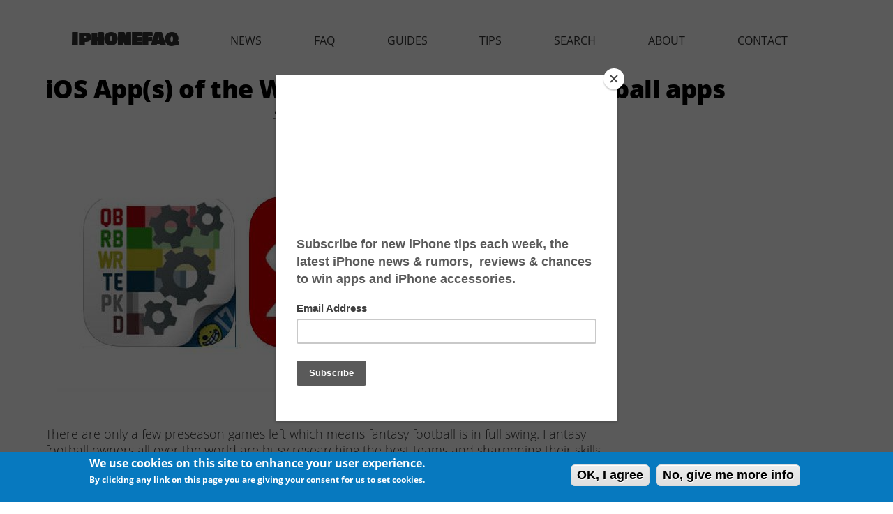

--- FILE ---
content_type: text/html; charset=utf-8
request_url: https://www.iphonefaq.org/archives/976189
body_size: 9648
content:
<!DOCTYPE html>
<!--[if IEMobile 7]><html class="iem7"  lang="en" dir="ltr"><![endif]-->
<!--[if lte IE 6]><html class="lt-ie9 lt-ie8 lt-ie7"  lang="en" dir="ltr"><![endif]-->
<!--[if (IE 7)&(!IEMobile)]><html class="lt-ie9 lt-ie8"  lang="en" dir="ltr"><![endif]-->
<!--[if IE 8]><html class="lt-ie9"  lang="en" dir="ltr"><![endif]-->
<!--[if (gte IE 9)|(gt IEMobile 7)]><!--><html  lang="en" dir="ltr" prefix="fb: http://ogp.me/ns/fb# og: http://ogp.me/ns#"><!--<![endif]-->

<head>
  <!--[if IE]><![endif]-->
<link rel="dns-prefetch" href="//pagead2.googlesyndication.com" />
<link rel="preconnect" href="//pagead2.googlesyndication.com" />
<link rel="preconnect" href="//z-na.amazon-adsystem.com" />
<link rel="dns-prefetch" href="//z-na.amazon-adsystem.com" />
<link rel="dns-prefetch" href="//fonts.gstatic.com" />
<link rel="dns-prefetch" href="//fonts.googleapis.com" />
<link rel="preconnect" href="//fonts.gstatic.com" crossorigin="" />
<link rel="preconnect" href="//fonts.googleapis.com" />
<link rel="preconnect" href="//ajax.googleapis.com" />
<link rel="dns-prefetch" href="//ajax.googleapis.com" />
<meta charset="utf-8" />
<link rel="shortcut icon" href="https://www.iphonefaq.org/sites/all/themes/iphonefaq2/favicon.ico" type="image/vnd.microsoft.icon" />
<meta name="description" content="There are only a few preseason games left which means fantasy football is in full swing. Fantasy football owners all over the world are busy researching the best teams and sharpening their skills with mock drafts. As any good owner knows, your iOS device is one of your most important tools to draft a championship team, but it&#039;s only as good as the apps you have downloaded." />
<meta name="generator" content="Drupal 7 (https://www.drupal.org)" />
<link rel="canonical" href="https://www.iphonefaq.org/archives/976189" />
<link rel="shortlink" href="https://www.iphonefaq.org/node/6189" />
<meta property="og:site_name" content="The iPhone FAQ" />
<meta property="og:type" content="article" />
<meta property="og:title" content="iOS App(s) of the Week: 3 helpful fantasy football apps" />
<meta property="og:url" content="https://www.iphonefaq.org/archives/976189" />
<meta property="og:description" content="There are only a few preseason games left which means fantasy football is in full swing. Fantasy football owners all over the world are busy researching the best teams and sharpening their skills with mock drafts. As any good owner knows, your iOS device is one of your most important tools to draft a championship team, but it&#039;s only as good as the apps you have downloaded. Here are 3 apps to help you win your league and earn your well deserved bragging rights for 2018." />
<meta property="og:updated_time" content="2017-08-25T12:15:24-04:00" />
<meta property="og:image" content="https://www.iphonefaq.org/files/styles/large/public/fantasy_football_2017.jpg" />
<meta name="twitter:card" content="summary" />
<meta name="twitter:url" content="https://www.iphonefaq.org/archives/976189" />
<meta name="twitter:title" content="iOS App(s) of the Week: 3 helpful fantasy football apps" />
<meta name="twitter:description" content="There are only a few preseason games left which means fantasy football is in full swing. Fantasy football owners all over the world are busy researching the best teams and sharpening their skills" />
<meta name="twitter:image" content="https://www.iphonefaq.org/files/styles/large/public/fantasy_football_2017.jpg" />
<meta property="article:published_time" content="2017-08-25T12:02:18-04:00" />
<meta property="article:modified_time" content="2017-08-25T12:15:24-04:00" />
  <title>iOS App(s) of the Week: 3 helpful fantasy football apps | The iPhone FAQ</title>

      <meta name="MobileOptimized" content="width">
    <meta name="HandheldFriendly" content="true">
    <meta name="viewport" content="width=device-width">
    <meta http-equiv="cleartype" content="on">
<meta name='ir-site-verification-token' value='498547125' />
<meta name="verify-v1" content="LqKMNLNa5YYlShRQtvroIUpV6IF6j/P/Ho7MIttEJII=" />
<meta name="y_key" content="97633cc12903ede6"> 

  <style>@import url(https://fonts.googleapis.com/css?family=Open+Sans:300italic,400italic,600italic,700italic,800italic,400,300,600,700,800);@import url(https://fonts.googleapis.com/css?family=Bowlby+One+SC);.element-invisible{position:absolute!important;clip:rect(1px 1px 1px 1px);clip:rect(1px,1px,1px,1px);overflow:hidden;height:1px}.clearfix:after{content:".";display:block;height:0;clear:both;visibility:hidden}article,header{display:block}html{font-family:"Open Sans",Helvetica,Arial,"Nimbus Sans L",sans-serif;font-size:112.5%;-ms-text-size-adjust:100%;-webkit-text-size-adjust:100%;line-height:1.33333em}body{margin:0;padding:0}p{margin:1.33333em 0}h1{font-size:2em;line-height:1.33333em;margin-top:.66667em;margin-bottom:.66667em}img{border:0;max-width:100%;height:auto;width:auto}input,textarea{font-family:inherit;font-size:100%;margin:0;max-width:100%;-webkit-box-sizing:border-box;-moz-box-sizing:border-box;box-sizing:border-box}input{line-height:normal}input[type=submit]{-webkit-appearance:button}input[type=radio]{-webkit-box-sizing:border-box;-moz-box-sizing:border-box;box-sizing:border-box;padding:0}input::-moz-focus-inner{border:0;padding:0}textarea{overflow:auto;vertical-align:top}label{display:block;font-weight:700}#page{margin-left:auto;margin-right:auto;max-width:1200px}#header,#content{padding-left:10px;padding-right:10px;-moz-box-sizing:border-box;-webkit-box-sizing:border-box;-ms-box-sizing:border-box;box-sizing:border-box;word-wrap:break-word}#header:before,#header:after,#main:before,#main:after{content:"";display:table}#header:after,#main:after{clear:both}@media all and (min-width:480px){#main{padding-top:3em;position:relative}}@media all and (min-width:960px){article{position:relative;margin-right:300px;padding-right:40px}}body{font-weight:300}.region-header{text-align:center}article .field-name-field-image{text-align:center}h1{font-size:2em;font-weight:800;letter-spacing:-.015em;line-height:1.4em}a{color:#254694;text-decoration:none}p{color:#333}article{margin-bottom:40px}.submitted{text-align:right;font-style:italic;font-weight:400}.element-invisible,.element-focusable{position:absolute!important;height:1px;width:1px;overflow:hidden;clip:rect(1px,1px,1px,1px)}#skip-link{margin:0}#skip-link a{display:block;width:100%;padding:2px 0 3px;text-align:center;background-color:#666;color:#fff}.header__region{clear:both}.page__title{margin:0}.block{margin-bottom:1.33333em}</style>
<noscript id="advagg_loadcss_1">
<link type="text/css" rel="stylesheet" href="/files/advagg_css/css__pHca8DLjBhbJN0_rQM7EwRe22WiEYOj8NmdwoZYqb84__MuCRHzXdzT7rirRHY2fU8_rReqDQZ5f6JNJaBi5gLaU__3O8FXesLiDuDNdHRjauNgJ9nrNQPoeaAs5UEWdPqZFo.css" media="all" />
</noscript><link type="text/css" rel="preload" href="/files/advagg_css/css__pHca8DLjBhbJN0_rQM7EwRe22WiEYOj8NmdwoZYqb84__MuCRHzXdzT7rirRHY2fU8_rReqDQZ5f6JNJaBi5gLaU__3O8FXesLiDuDNdHRjauNgJ9nrNQPoeaAs5UEWdPqZFo.css" media="all" as="style" onload="this.onload=null;this.rel=&#039;stylesheet&#039;" />
<noscript id="advagg_loadcss_2">
<link type="text/css" rel="stylesheet" href="/files/advagg_css/css__2k0sqHbsTQNiRTcMEAXmAvknrHqY5nhqOEjlY3oTX7U__FqekwJVd2tGSvo36HD2JEKTnWMJ2aZSJ4UMRjCEc7xI__3O8FXesLiDuDNdHRjauNgJ9nrNQPoeaAs5UEWdPqZFo.css" media="all" />
</noscript><link type="text/css" rel="preload" href="/files/advagg_css/css__2k0sqHbsTQNiRTcMEAXmAvknrHqY5nhqOEjlY3oTX7U__FqekwJVd2tGSvo36HD2JEKTnWMJ2aZSJ4UMRjCEc7xI__3O8FXesLiDuDNdHRjauNgJ9nrNQPoeaAs5UEWdPqZFo.css" media="all" as="style" onload="window.advagg_mod_loadcss = function() {if (window.jQuery) {if (jQuery.isFunction(jQuery.holdReady)){jQuery.holdReady(false);}} else {setTimeout(advagg_mod_loadcss, 100);}};setTimeout(advagg_mod_loadcss, 200);this.onload=null;this.rel=&#039;stylesheet&#039;" />
<style>#sliding-popup.sliding-popup-bottom{background:#0779bf}#sliding-popup .popup-content #popup-text h1,#sliding-popup .popup-content #popup-text h2,#sliding-popup .popup-content #popup-text h3,#sliding-popup .popup-content #popup-text p{color:#fff !important}</style>
  <script src="//ajax.googleapis.com/ajax/libs/jquery/1.4.4/jquery.min.js" onload="if(jQuery.isFunction(jQuery.holdReady)){jQuery.holdReady(true);}"></script>
<script>function advagg_mod_2(){advagg_mod_2.count=++advagg_mod_2.count||1;try{if(advagg_mod_2.count<=40){window.jQuery||document.write("<script src='/misc/jquery.js'>\x3C/script>");advagg_mod_2.count=100}}catch(e){if(advagg_mod_2.count>=40){throw e}else window.setTimeout(advagg_mod_2,250)}}
function advagg_mod_2_check(){if(window.jQuery&&window.Drupal&&window.Drupal.settings){advagg_mod_2()}else window.setTimeout(advagg_mod_2_check,250)};advagg_mod_2_check();</script>
<script src="/files/advagg_js/js__zFsEYrngTCijWa7VXnmBYQBsHcKRFfi_IFHcHBfE17M__wt4D0q80WBsqBabjLK9YxgPuXT0m6LUCmKhh08he_dc__3O8FXesLiDuDNdHRjauNgJ9nrNQPoeaAs5UEWdPqZFo.js" defer="defer" onload="function advagg_mod_1(){advagg_mod_1.count=++advagg_mod_1.count||1;try{if(advagg_mod_1.count<=40){init_drupal_core_settings();advagg_mod_1.count=100}}catch(e){if(advagg_mod_1.count>=40){throw e}else window.setTimeout(advagg_mod_1,1)}}
function advagg_mod_1_check(){if(window.init_drupal_core_settings&&window.jQuery&&window.Drupal){advagg_mod_1()}else window.setTimeout(advagg_mod_1_check,1)};advagg_mod_1_check();"></script>
<script>/*eslint-disable */
/*! loadCSS rel=preload polyfill. [c]2017 Filament Group, Inc. MIT License */
!function(t){"use strict";t.loadCSS||(t.loadCSS=function(){});var e=loadCSS.relpreload={};if(e.support=function(){var e;try{e=t.document.createElement("link").relList.supports("preload")}catch(t){e=!1}return function(){return e}}(),e.bindMediaToggle=function(t){function e(){t.media=a}var a=t.media||"all";t.addEventListener?t.addEventListener("load",e):t.attachEvent&&t.attachEvent("onload",e),setTimeout(function(){t.rel="stylesheet",t.media="only x"}),setTimeout(e,3e3)},e.poly=function(){if(!e.support())for(var a=t.document.getElementsByTagName("link"),n=0;n<a.length;n++){var o=a[n];"preload"!==o.rel||"style"!==o.getAttribute("as")||o.getAttribute("data-loadcss")||(o.setAttribute("data-loadcss",!0),e.bindMediaToggle(o))}},!e.support()){e.poly();var a=t.setInterval(e.poly,500);t.addEventListener?t.addEventListener("load",function(){e.poly(),t.clearInterval(a)}):t.attachEvent&&t.attachEvent("onload",function(){e.poly(),t.clearInterval(a)})}"undefined"!=typeof exports?exports.loadCSS=loadCSS:t.loadCSS=loadCSS}("undefined"!=typeof global?global:this);</script>
<script>function init_drupal_core_settings() {jQuery.extend(Drupal.settings,{"basePath":"\/","pathPrefix":"","ajaxPageState":{"theme":"iphonefaq2","theme_token":"CBP4XEuydI7dluWjEHCcwi1DnabHnW_DnhfMHBVQUGw","css":{"1":1,"modules\/system\/system.base.css":1,"modules\/system\/system.menus.css":1,"modules\/system\/system.messages.css":1,"modules\/system\/system.theme.css":1,"modules\/aggregator\/aggregator.css":1,"modules\/comment\/comment.css":1,"modules\/field\/theme\/field.css":1,"sites\/all\/modules\/mollom\/mollom.css":1,"modules\/node\/node.css":1,"modules\/search\/search.css":1,"modules\/user\/user.css":1,"sites\/all\/modules\/views\/css\/views.css":1,"sites\/all\/modules\/ctools\/css\/ctools.css":1,"sites\/all\/modules\/eu_cookie_compliance\/css\/eu_cookie_compliance.css":1,"sites\/all\/modules\/responsive_menus\/styles\/responsive_menus_simple\/css\/responsive_menus_simple.css":1,"sites\/all\/themes\/iphonefaq2\/system.menus.css":1,"sites\/all\/themes\/iphonefaq2\/system.messages.css":1,"sites\/all\/themes\/iphonefaq2\/system.theme.css":1,"sites\/all\/themes\/iphonefaq2\/css\/styles.css":1,"0":1},"js":{"misc\/jquery.cookie.js":1,"misc\/form.js":1,"misc\/progress.js":1,"sites\/all\/modules\/responsive_menus\/styles\/responsive_menus_simple\/js\/responsive_menus_simple.js":1,"sites\/all\/modules\/ajax_comments\/ajax_comments.js":1,"sites\/all\/modules\/eu_cookie_compliance\/js\/eu_cookie_compliance.js":1,"misc\/jquery.js":1,"misc\/jquery.jsbackup.js":1,"misc\/jquery.once.js":1,"misc\/drupal.js":1,"misc\/ajax.js":1}},"eu_cookie_compliance":{"popup_enabled":1,"popup_agreed_enabled":0,"popup_hide_agreed":0,"popup_clicking_confirmation":1,"popup_scrolling_confirmation":0,"popup_html_info":"\u003Cdiv\u003E\n  \u003Cdiv class =\u0022popup-content info\u0022\u003E\n    \u003Cdiv id=\u0022popup-text\u0022\u003E\n      \u003Ch2\u003EWe use cookies on this site to enhance your user experience.\u003C\/h2\u003E\n\u003Cp\u003EBy clicking any link on this page you are giving your consent for us to set cookies.\u003C\/p\u003E\n    \u003C\/div\u003E\n    \u003Cdiv id=\u0022popup-buttons\u0022\u003E\n      \u003Cbutton type=\u0022button\u0022 class=\u0022agree-button\u0022\u003EOK, I agree\u003C\/button\u003E\n              \u003Cbutton type=\u0022button\u0022 class=\u0022find-more-button\u0022\u003ENo, give me more info\u003C\/button\u003E\n          \u003C\/div\u003E\n  \u003C\/div\u003E\n\u003C\/div\u003E","use_mobile_message":false,"mobile_popup_html_info":"\u003Cdiv\u003E\n  \u003Cdiv class =\u0022popup-content info\u0022\u003E\n    \u003Cdiv id=\u0022popup-text\u0022\u003E\n          \u003C\/div\u003E\n    \u003Cdiv id=\u0022popup-buttons\u0022\u003E\n      \u003Cbutton type=\u0022button\u0022 class=\u0022agree-button\u0022\u003EOK, I agree\u003C\/button\u003E\n              \u003Cbutton type=\u0022button\u0022 class=\u0022find-more-button\u0022\u003ENo, give me more info\u003C\/button\u003E\n          \u003C\/div\u003E\n  \u003C\/div\u003E\n\u003C\/div\u003E\n","mobile_breakpoint":"768","popup_html_agreed":"\u003Cdiv\u003E\n  \u003Cdiv class =\u0022popup-content agreed\u0022\u003E\n    \u003Cdiv id=\u0022popup-text\u0022\u003E\n      \u003Cp\u003EThank you for accepting cookiesYou can now hide this message or find out more about cookies.\u003C\/p\u003E\n    \u003C\/div\u003E\n    \u003Cdiv id=\u0022popup-buttons\u0022\u003E\n      \u003Cbutton type=\u0022button\u0022 class=\u0022hide-popup-button\u0022\u003EHide\u003C\/button\u003E\n              \u003Cbutton type=\u0022button\u0022 class=\u0022find-more-button\u0022 \u003EMore info\u003C\/button\u003E\n          \u003C\/div\u003E\n  \u003C\/div\u003E\n\u003C\/div\u003E","popup_use_bare_css":false,"popup_height":"auto","popup_width":"100%","popup_delay":1000,"popup_link":"\/privacy-policy","popup_link_new_window":1,"popup_position":null,"popup_language":"en","better_support_for_screen_readers":0,"reload_page":0,"domain":"","popup_eu_only_js":0,"cookie_lifetime":"100","disagree_do_not_show_popup":0},"responsive_menus":[{"toggler_text":"\u2630 ","selectors":["#main-menu"],"media_size":"1024","absolute":true,"remove_attributes":true,"responsive_menus_style":"responsive_menus_simple"}]}); 
if(jQuery.isFunction(jQuery.holdReady)){jQuery.holdReady(false);}} if(window.jQuery && window.Drupal){init_drupal_core_settings();}</script>
      <!--[if lt IE 9]>
    <script src="/sites/all/themes/zen/js/html5-respond.js"></script>
    <![endif]-->
  
<script type='text/javascript'>
  var googletag = googletag || {};
  googletag.cmd = googletag.cmd || [];
    (function() {
            var gads = document.createElement('script');
                gads.async = true;
                gads.type = 'text/javascript';
                    var useSSL = 'https:' == document.location.protocol;
                    gads.src = (useSSL ? 'https:' : 'http:') +
                              '//www.googletagservices.com/tag/js/gpt.js';
                        var node = document.getElementsByTagName('script')[0];
                        node.parentNode.insertBefore(gads, node);
                          })();

  var leaderboardSlot;
  var rectangleSlot1;
  var rectangleSlot2;
  var rectangleSlot3;
  var halfPageSlot;

  googletag.cmd.push(function() {
      var mapping = googletag.sizeMapping().
      addSize([980, 290], [[970, 250],[970, 90],[728,90]]).
      addSize([0, 0], [300, 250]).
      build();
  

   leaderboardSlot = googletag.defineSlot('/14439547/iphonefaq.org_728x90_ATF', [[728, 90], [970, 90], [970, 250], [300, 250]], 'leaderboard').
      defineSizeMapping(mapping).
      addService(googletag.pubads());

   rectangleSlot1 = googletag.defineSlot('/14439547/IPHONEFAQ_RECTANGLE', [300, 250], 'ad-rectangle').addService(googletag.pubads());
   rectangleSlot2 = googletag.defineSlot('/14439547/IPHONEFAQ_RECTANGLE2', [300, 250], 'ad-rectangle2').addService(googletag.pubads());
   rectangleSlot2 = googletag.defineSlot('/14439547/IPHONEFAQ_RECTANGLE3', [300, 250], 'ad-rectangle3').addService(googletag.pubads());

   var hpMapping = googletag.sizeMapping().
   addSize([980, 290], [[300, 600]]).
   addSize([0, 0], []).
   build();

   halfPageSlot = googletag.defineSlot('/14439547/IPHONEFAQ_HALFPAGE', [300, 600], 'ad-halfpage').
       defineSizeMapping(hpMapping).
       addService(googletag.pubads()); 

   //googletag.pubads().disableInitialLoad();
   googletag.enableServices();
  });
 </script>

<!-- analytics START -->
<script>
  (function(i,s,o,g,r,a,m){i['GoogleAnalyticsObject']=r;i[r]=i[r]||function(){
        (i[r].q=i[r].q||[]).push(arguments)},i[r].l=1*new Date();a=s.createElement(o),
              m=s.getElementsByTagName(o)[0];a.async=1;a.src=g;m.parentNode.insertBefore(a,m)
                })(window,document,'script','//www.google-analytics.com/analytics.js','ga');

  ga('create', 'UA-1029401-3', 'auto');
  ga('send', 'pageview');

</script>
<!-- analytics END -->
<!-- Header only -->
<!-- $<script type="text/javascript" language="javascript" src="//c.amazon-adsystem.com/aax2/getads.js"></script>-->
<!-- start virbant -->
<script async>
(function(d, s, host, ipid) {
var e = d.createElement(s);
e.type = 'application/javascript';
e.async = !0;e.src = '//' + host + '/intellitxt/front.asp?ipid=' + ipid;
d.getElementsByTagName(s)[0].parentNode.appendChild(e);
}
)(document, 'script', 'k.intellitxt.com',11692);
</script>
<!-- end vibrant -->
</head>
<body class="html not-front not-logged-in no-sidebars page-node page-node- page-node-6189 node-type-story section-archives" >
      <p id="skip-link">
      <a href="#main-menu" class="element-invisible element-focusable">Jump to navigation</a>
    </p>
      
<div id="page">

  <header class="header" id="header" role="banner"><div class="header__region region region-header">
    <div id="block-block-25" class="block block-block ad-leaderboard first last odd">

      
  <!-- /14439547/HATCHMAG_ATF_LEADERBOARD -->
<div class="adunit" id="leaderboard" style="margin: auto">
<!--
<script type='text/javascript'>

googletag.cmd.push(function() {
   var mapping = googletag.sizeMapping().
   addSize([980, 290], [[970, 90],[728,90]]).
   addSize([0, 0], [300, 250]).
   build();

   googletag.defineSlot('/14439547/iphonefaq.org_728x90_ATF', [[728, 90], [970, 90], [300, 250]], 'leaderboard').
    defineSizeMapping(mapping).
    addService(googletag.pubads());
  googletag.enableServices();
  });

googletag.cmd.push(function() { googletag.display('leaderboard'); });
</script>
-->
</div>

</div>
  </div>

  </header><div id="main">

    <div id="content" class="column" role="main">
                  <a id="main-content"></a>
                    <h1 class="page__title title" id="page-title">iOS App(s) of the Week: 3 helpful fantasy football apps</h1>
                                          


<article class="node-6189 node node-story node-promoted view-mode-full clearfix"><header><p class="submitted">
                    Submitted by <span class="username">Marshall Walker</span> on <time pubdate datetime="2017-08-25T12:02:18-04:00">August 25, 2017 - 12:02pm</time></p>
      
          </header><div class="field field-name-field-image field-type-image field-label-hidden"><div class="field-items"><div class="field-item even"><a href="/archives/976189" class="active"><img src="https://www.iphonefaq.org/files/styles/large/public/fantasy_football_2017.jpg?itok=cmHkQ_Wz" width="779" height="342" alt="Fantasy Football 2017" title="Fantasy Football 2017"></a></div></div></div><div class="field field-name-body field-type-text-with-summary field-label-hidden"><div class="field-items"><div class="field-item even"><p>There are only a few preseason games left which means fantasy football is in full swing. Fantasy football owners all over the world are busy researching the best teams and sharpening their skills with mock drafts. As any good owner knows, your iOS device is one of your most important tools to draft a championship team, but it's only as good as the apps you have downloaded. Here are 3 apps to help you win your league and earn your well deserved bragging rights for 2018. </p>
<!--break--><p><strong>Fantasy Football Draft Dominator</strong> ($4.99) With advice from over 60 fantasy experts and its unique team rating system, the Footballguys' app always makes our yearly fantasy list. The Draft Dominator is more than a basic draft kit, it includes a variety of tools to help your prepare for your entire fantasy football season. The app also supports a variety of draft formats, including keeper and PPR. Other features inlcude iCloud support for syncing between devices, comprehensive dept charts, the ability to create player short lists for quick comparisons and more. </p>
<div id="ad-rectangle" class="ad-rectangle block devel"></div>
<p><a href="https://itunes.apple.com/us/app/footballguys-fantasy-football-draft-dominator-2017/id1233724360?mt=8" target="_blank">App Store Link</a></p>
<p><strong>Fantasy Football Cheat Sheet &amp; Draft Kit</strong> ($2.99) If you're looking for a standard draft kit, <em>Fantasy Football Cheat Sheet</em> is an affordable option with all the tools you need to select a winning team. It includes custom cheat sheets for your draft, mock drafts, projected standings, daily team depth charts, season outlooks for individual players, custom player labels and more.</p>
<a href="https://itunes.apple.com/us/app/fantasy-football-cheat-20sheet-draft-kit/id1144920140?ls=1&amp;mt=8" target="_blank">App Store Link</a>
<p></p><div id="ad-rectangle2" class="ad-rectangle ad-rectangle2 block devel"></div>
<p><strong>RotoWire Fantasy Football Draft Kit and News Center</strong> ($4.99, Free) RotoWire has a few fantasy football options available on the Apple App Store. There is the basic <em>Draft Kit</em> with cheat sheets and other necessary features for drafting your team, and the <em>News Center</em> app which is recommended for keeping yourself updated on the latest fantasy news. You don't win fantasy football championships by remaining stagnant during the season. Good owners know that they need to play the waiver wire and utilize weekly match-ups to get every possible advantage over their opponent each week. Keeping up with the latest fantasy news, injuries and other happenings around the league is the key to any successful fantasy season. The RotoWire news app is free to download with an option to purchase a subscription to the fantasy sport feed of your choice. <em>RotoWire New Center</em> is also a great option for owners who play in multiple fantasy leagues. </p>
<p></p><div class="view view-faq view-id-faq view-display-id-faq_recent view-dom-id-c81eb63ca9bcb3ddd80b0257dda7cfdf">
            <div class="view-header">
      <h2 class="block-title">Newest iPhone FAQs</h2>
    </div>
  
  
  
      <div class="view-content">
      <div class="item-list">    <ul><li class="views-row views-row-1 views-row-odd views-row-first">  
  <div class="views-field views-field-title">        <span class="field-content"><a href="/archives/978563">Why is the next iPhone software named iOS 26?</a></span>  </div></li>
          <li class="views-row views-row-2 views-row-even">  
  <div class="views-field views-field-title">        <span class="field-content"><a href="/archives/978550">Can I use Apple Intelligence on my iPhone?</a></span>  </div></li>
          <li class="views-row views-row-3 views-row-odd views-row-last">  
  <div class="views-field views-field-title">        <span class="field-content"><a href="/archives/978540">Can I watch Apple Spatial Videos on the Meta Quest?</a></span>  </div></li>
      </ul></div>    </div>
  
  
  
  
      <div class="view-footer">
      <p><a href="/faq">VIEW ALL FAQS</a></p>
    </div>
  
  
</div>
<p><a href="https://itunes.apple.com/us/app/rotowire-fantasy-football-draft-kit-2017/id1218858411?mt=8" target="_blank">Fantasy Football Draft Kit 2017 App Store Link</a><br><a href="https://itunes.apple.com/us/app/rotowire-com-fantasy-news-center/id327110656?mt=8" target="_blank">Fantasy News Center App Store Link</a></p>
<p>The 2017 NFL season kicks off on Thursday, September 7 with the Kansas City Chiefs vs the New England Patriots.</p>
<p></p><div id="ad-rectangle3" class="ad-rectangle ad-rectangle3 block devel"></div>
<div id="ad-halfpage" class="ad-halfpage-1 block devel"></div></div></div></div><div class="field field-name-taxonomy-vocabulary-1 field-type-taxonomy-term-reference field-label-inline clearfix"><div class="field-label">tags: </div><div class="field-items"><div class="field-item even"><a href="/archives/news">News</a></div><div class="field-item odd"><a href="/archives/app-week">App of the Week</a></div><div class="field-item even"><a href="/archives/fantasy-football">Fantasy Football</a></div></div></div>
  <ul class="links inline"><li class="comment-add first last">
</ul></article><div id="block-block-15" class="block block-block ad-nodefooter even">

      
  <script async src="//pagead2.googlesyndication.com/pagead/js/adsbygoogle.js"></script><!-- IPHONEFAQ RESPONSIVE - NODE FOOTER --><ins class="adsbygoogle" style="display:block" data-ad-client="ca-pub-8340720554050462" data-ad-slot="4226285668" data-ad-format="auto"></ins>
<script>
(adsbygoogle = window.adsbygoogle || []).push({});
</script></div>
<div id="block-block-28" class="block block-block ad-amazonnative odd">

      
  <div id="amzn-assoc-ad-c5d743ea-df7c-449a-a95e-586dd0a09b72"></div><script async src="//z-na.amazon-adsystem.com/widgets/onejs?MarketPlace=US&amp;adInstanceId=c5d743ea-df7c-449a-a95e-586dd0a09b72"></script></div>
<div id="block-views-similarterms-block" class="block block-views even">

        <h2 class="block__title block-title">More Like This</h2>
    
  <div class="view view-similarterms view-id-similarterms view-display-id-block view-dom-id-50a2f5f3049343d2ec95092007b93d84">
        
  
  
      <div class="view-content">
      <div class="item-list">    <ul><li class="views-row-odd views-row-first">  
  <div class="views-field views-field-title">        <span class="field-content"><a href="/archives/973721">iOS App of the Week: NFL Fantasy Football Cheat Sheet and Draft Kit</a></span>  </div></li>
          <li class="views-row-even">  
  <div class="views-field views-field-title">        <span class="field-content"><a href="/archives/975597">4 apps to help you win your Fantasy Football league </a></span>  </div></li>
          <li class="views-row-odd">  
  <div class="views-field views-field-title">        <span class="field-content"><a href="/archives/974512">iOS App of the Week: Does Not Commute</a></span>  </div></li>
          <li class="views-row-even">  
  <div class="views-field views-field-title">        <span class="field-content"><a href="/archives/976707">iOS App of the Week: Cthulhu Chronicles</a></span>  </div></li>
          <li class="views-row-odd views-row-last">  
  <div class="views-field views-field-title">        <span class="field-content"><a href="/archives/976415">iOS App of the Week: Oddworld: New 'n' Tasty</a></span>  </div></li>
      </ul></div>    </div>
  
  
  
  
  
  
</div>
</div>
<div id="block-comment-block-node-comments" class="block block-comment-block last odd">

      
  <ul class="links inline"><li class="comment_forbidden first last">
</ul></div>
          </div>

    <div id="navigation">

              <nav id="main-menu" role="navigation" tabindex="-1"><h2 class="element-invisible">Main menu</h2><ul class="links inline clearfix"><li class="menu-565 first"><a href="/" title="homepage">iphonefaq</a></li>
<li class="menu-566"><a href="/archives/news" title="The latest iPhone and iOS related news.">news</a></li>
<li class="menu-589"><a href="/faq" title="Get answers to frequently asked questions (FAQs) about the iPhone and other iOS devices.">faq</a></li>
<li class="menu-584"><a href="/archives/guides" title="Detailed guides on using and mastering your iPhone or iOS device.">guides</a></li>
<li class="menu-567"><a href="/archives/tips" title="Tips on how to make the most of your iPhone or iOS device.">tips</a></li>
<li class="menu-585"><a href="/search" title="Search all our iPhone and iOS articles and FAQs.">search</a></li>
<li class="menu-586"><a href="/about-iphonefaq-org" title="Learn more about The iPhone FAQ.">about</a></li>
<li class="menu-587 last"><a href="/contact" title="Contact us with your questions or comments.">contact</a></li>
</ul></nav></div>

    
    
  </div>

  
</div>


  <script src="/files/advagg_js/js__vUqwbET3mEJkj8jsL9URN3TQzrQg_IUAY5gj1Rl0SKc___cmP69n4jjTFDWmiovvkJYBA6Cp-rN-escVjjiMKC5o__3O8FXesLiDuDNdHRjauNgJ9nrNQPoeaAs5UEWdPqZFo.js" defer="defer"></script>
<script src="/files/advagg_js/js__g6mKbcakHxQkz4ZHYaxdO_xqONINvRMgsHh1zAK-fr0__ATHtEmHaeZ0jidpGU22EkhmPDBSgjD8z0bVDQMI-BIY__3O8FXesLiDuDNdHRjauNgJ9nrNQPoeaAs5UEWdPqZFo.js" defer="defer"></script>
<script src="/files/advagg_js/js__HjVKb6aR9zNQcrTvwZo7wOM9EDn8h-mgAdhPfMOfIos__xLFXge3Zr1Whv8DUj2uW_8WxJOcnjeS6gK0uNFWJ1NE__3O8FXesLiDuDNdHRjauNgJ9nrNQPoeaAs5UEWdPqZFo.js" defer="defer"></script>
<script src="/files/advagg_js/js__gD6EsLshycucf2Dr8yVPOi2pnLQg8slRD4ZOxbfWhKk__MiBV32x924N49w0AzIjdS8lPEA-vOIcBhQChBqFeyLU__3O8FXesLiDuDNdHRjauNgJ9nrNQPoeaAs5UEWdPqZFo.js" defer="defer"></script>
<script src="/files/advagg_js/js__v_4yJHVtE6RUu6yqhWqVJhN8cT82FDxs_Va_i0KPQGA__mFml0eTBGt4Zt75I9avty0-9fzICGI7eSL0hEU39syM__3O8FXesLiDuDNdHRjauNgJ9nrNQPoeaAs5UEWdPqZFo.js" defer="defer"></script>
<script>function advagg_mod_3(){advagg_mod_3.count=++advagg_mod_3.count||1;try{if(advagg_mod_3.count<=40){var eu_cookie_compliance_cookie_name="";advagg_mod_3.count=100}}catch(e){if(advagg_mod_3.count>=40){throw e}else window.setTimeout(advagg_mod_3,250)}}
function advagg_mod_3_check(){if(window.jQuery&&window.Drupal&&window.Drupal.settings){advagg_mod_3()}else window.setTimeout(advagg_mod_3_check,250)};advagg_mod_3_check();</script>
<!-- start Vibrant Media IntelliTXT script section -->
<!-- <script async type="text/javascript" src="https://iphonefaq.us.intellitxt.com/intellitxt/front.asp?ipid=11692"></script> -->
<!-- end Vibrant Media IntelliTXT script section -->
<script> 
  googletag.cmd.push(function() { 
      googletag.display('leaderboard'); 
      googletag.display('ad-rectangle'); 
      googletag.display('ad-rectangle2'); 
      googletag.display('ad-rectangle3'); 
      googletag.display('ad-halfpage');
     // googletag.pubads().refresh([leaderboardSlot, rectangleSlot1, halfPageSlot]);
  });
</script>
<script type="text/javascript" src="//downloads.mailchimp.com/js/signup-forms/popup/embed.js" data-dojo-config="usePlainJson: true, isDebug: false"></script>
<script type="text/javascript">require(["mojo/signup-forms/Loader"], function(L) { L.start({"baseUrl":"mc.us3.list-manage.com","uuid":"ad1f0976aca30576e51337a51","lid":"42aa98e091"}) })</script>
</body>
</html>


--- FILE ---
content_type: text/html; charset=utf-8
request_url: https://www.google.com/recaptcha/api2/aframe
body_size: 268
content:
<!DOCTYPE HTML><html><head><meta http-equiv="content-type" content="text/html; charset=UTF-8"></head><body><script nonce="1jCiiaR3OczN5DZjccMV-w">/** Anti-fraud and anti-abuse applications only. See google.com/recaptcha */ try{var clients={'sodar':'https://pagead2.googlesyndication.com/pagead/sodar?'};window.addEventListener("message",function(a){try{if(a.source===window.parent){var b=JSON.parse(a.data);var c=clients[b['id']];if(c){var d=document.createElement('img');d.src=c+b['params']+'&rc='+(localStorage.getItem("rc::a")?sessionStorage.getItem("rc::b"):"");window.document.body.appendChild(d);sessionStorage.setItem("rc::e",parseInt(sessionStorage.getItem("rc::e")||0)+1);localStorage.setItem("rc::h",'1768650574914');}}}catch(b){}});window.parent.postMessage("_grecaptcha_ready", "*");}catch(b){}</script></body></html>